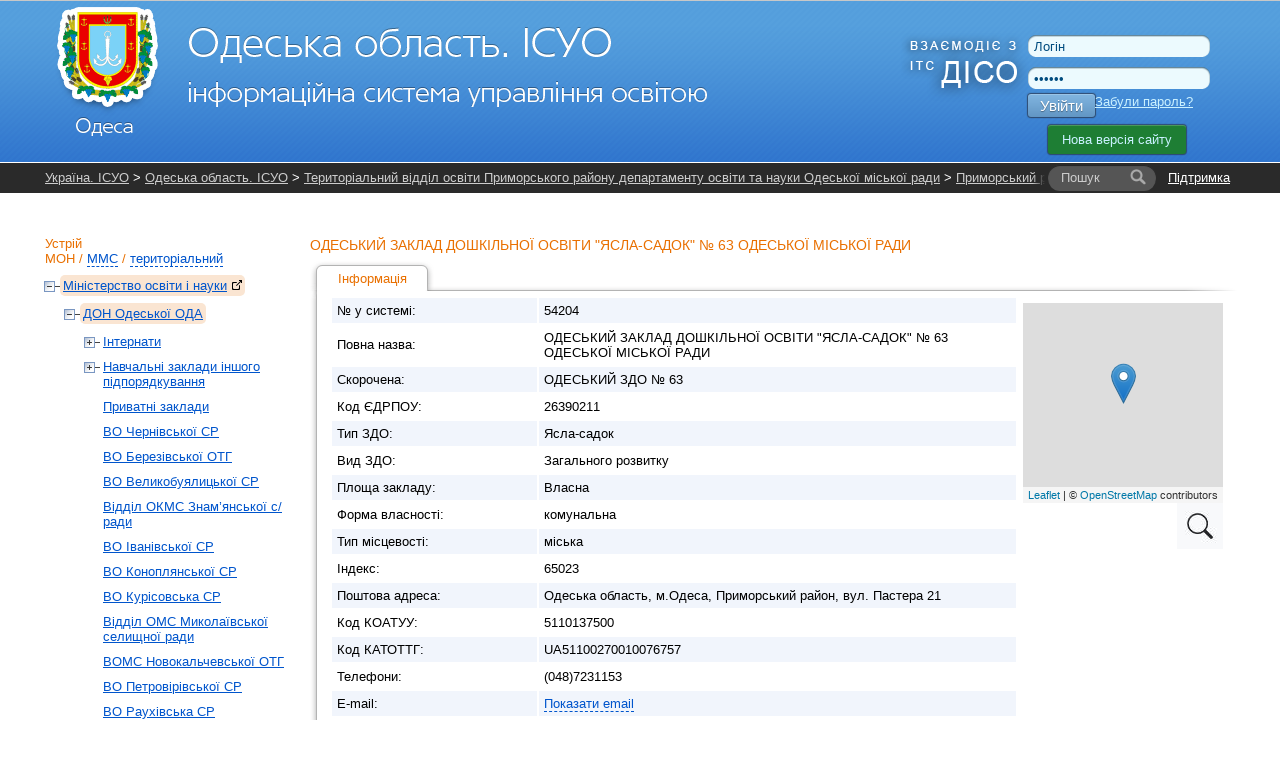

--- FILE ---
content_type: text/html; charset=UTF-8
request_url: https://od.isuo.org/preschools/view/id/54204
body_size: 8436
content:


<!DOCTYPE html PUBLIC "-//W3C//DTD XHTML 1.0 Transitional//EN" "http://www.w3.org/TR/xhtml1/DTD/xhtml1-transitional.dtd">
<html xmlns="http://www.w3.org/1999/xhtml">
    <head>
        <meta http-equiv="Content-Type" content="text/html;charset=utf-8" />        <title>ОДЕСЬКИЙ  ЗДО № 63 - Одеська область. ІСУО</title>                <link href="/css/global.css?v38" media="all" rel="stylesheet" type="text/css" />
<link href="/css/leaflet/leaflet.css" media="screen" rel="stylesheet" type="text/css" />
<link href="/css/jquery-ui.css" media="all" rel="stylesheet" type="text/css" />                <link rel="stylesheet" href="//isuo.org/css/jquery.treeview.css" type="text/css" media="screen" />

<script type="text/javascript" src="/js/jquery-1.7.min.js"></script>
<script type="text/javascript" src="https://ajax.googleapis.com/ajax/libs/jqueryui/1.7.1/jquery-ui.min.js"></script>
<script type="text/javascript" src="/js/jquery.cookies.js"></script>
<script type="text/javascript" src="/js/jquery.treeview.js?v2"></script>
<script type="text/javascript" src="/js/leaflet/leaflet.js?v22"></script>
<script type="text/javascript" src="/js/leaflet/placeMarkMap.js?v22"></script>

<script type="text/javascript">
//<![CDATA[
$(document).ready(function() {
    
        var div_map = $('#map');
        var icon = $('#map_scaing_icon');
                
        icon.click(function() {
           div_map.addClass("map-resize");
           icon.addClass('hidden')
           map.invalidateSize();
        });
        
        $(document).mouseup(function (e) {
            if(!div_map.is(e.target)) {
                div_map.removeClass('map-resize');
                icon.removeClass('hidden');
                map.invalidateSize();
            }
        });
    
});
var data = {"geoPoint":"46.488768150344896,30.728815882184485","fullAddress":"\u041e\u0434\u0435\u0441\u044c\u043a\u0430 \u043e\u0431\u043b\u0430\u0441\u0442\u044c, \u043c.\u041e\u0434\u0435\u0441\u0430, \u041f\u0440\u0438\u043c\u043e\u0440\u0441\u044c\u043a\u0438\u0439 \u0440\u0430\u0439\u043e\u043d, \u0432\u0443\u043b. \u041f\u0430\u0441\u0442\u0435\u0440\u0430  21  ","pointName":"\u041e\u0414\u0415\u0421\u042c\u041a\u0418\u0419  \u0417\u0414\u041e \u2116 63"};
//]]>

</script>        <style type="text/css">
<!--
    @import "/js/dojo-release-1.6.5/dijit/themes/claro/claro.css";
-->
</style>

<script type="text/javascript" src="/js/dojo-release-1.6.5/dojo/dojo.js"></script>

<script type="text/javascript">
//<![CDATA[
dojo.registerModulePath("dojo", "/js/dojo-release-1.6.5/dojo");
    dojo.registerModulePath("dijit", "/js/dojo-release-1.6.5/dijit");
    dojo.registerModulePath("dojox", "/js/dojo-release-1.6.5/dojox");
//]]>

</script>        <script type="text/javascript" src="/js/spin.min.js?v1"></script>
<script type="text/javascript" src="/js/global.js?v17"></script>
<script type="text/javascript" src="/js/wait-screen.js?v1"></script>
<script type="text/javascript" src="/js/authorities/view.js"></script>
<script type="text/javascript">
    //<![CDATA[
    changeReportYear.newHref = "//od.isuo.org/preschools/view/id/54204"    //]]>
</script>
<script type="text/javascript">
    //<![CDATA[
    changeReportYear.id = "changeReportYear"    //]]>
</script>
<script type="text/javascript">
    //<![CDATA[
    var locale = "uk";    //]]>
</script>
<!-- Global site tag (gtag.js) - Google Analytics -->
<script async src="https://www.googletagmanager.com/gtag/js?id=G-QWZDH9DP3X"></script>
<script>
  window.dataLayer = window.dataLayer || [];
  function gtag(){dataLayer.push(arguments);}
  gtag('js', new Date());

  gtag('config', 'G-QWZDH9DP3X');
</script>

					<script type="text/javascript">

					  var _gaq = _gaq || [];
					  _gaq.push(['_setAccount', 'UA-17886625-2']);
					  _gaq.push(['_setDomainName', '.isuo.org']);
					  _gaq.push(['_trackPageview']);

					  (function() {
						var ga = document.createElement('script'); ga.type = 'text/javascript'; ga.async = true;
						ga.src = ('https:' == document.location.protocol ? 'https://ssl' : 'http://www') + '.google-analytics.com/ga.js';
						var s = document.getElementsByTagName('script')[0]; s.parentNode.insertBefore(ga, s);
					  })();

					</script>

    </head>
    <body class="claro">
<!--        <div class="info message" style="display: none;">
            <p></p>
        </div>-->
        <div id="body-wrapper">
            <!--[if lte IE 7]>
<div style='border: 1px solid #F7941D; background: #FEEFDA; text-align: center; clear: both; height: 75px; position: relative;'>
<div style='position: absolute; right: 3px; top: 3px; font-family: courier new; font-weight: bold;'><a href='#' onclick='javascript:this.parentNode.parentNode.style.display="none"; return false;'><img src='http://www.ie6nomore.com/files/theme/ie6nomore-cornerx.jpg' style='border: none;' alt='Close this notice'/></a></div>
<div style='width: 640px; margin: 0 auto; text-align: left; padding: 0; overflow: hidden; color: black;'>
  <div style='width: 75px; float: left;'><img src='http://www.ie6nomore.com/files/theme/ie6nomore-warning.jpg' alt='Warning!'/></div>
  <div style='width: 275px; float: left; font-family: Arial, sans-serif;'>
    <div style='font-size: 14px; font-weight: bold; margin-top: 12px;'>Ви використовуєте застарілий браузер</div>
    <div style='font-size: 12px; margin-top: 6px; line-height: 12px;'>Для комфортного перегляду сайту, будь ласка, відновите ваш браузер.</div>
  </div>
  <div style='width: 75px; float: left;'><a href='http://www.firefox.com' target='_blank'><img src='http://www.ie6nomore.com/files/theme/ie6nomore-firefox.jpg' style='border: none;' alt='Get Firefox 3.5'/></a></div>
  <div style='width: 75px; float: left;'><a href='http://www.browserforthebetter.com/download.html' target='_blank'><img src='http://www.ie6nomore.com/files/theme/ie6nomore-ie8.jpg' style='border: none;' alt='Get Internet Explorer 8'/></a></div>
  <div style='width: 73px; float: left;'><a href='http://www.apple.com/safari/download/' target='_blank'><img src='http://www.ie6nomore.com/files/theme/ie6nomore-safari.jpg' style='border: none;' alt='Get Safari 4'/></a></div>
  <div style='float: left;'><a href='http://www.google.com/chrome' target='_blank'><img src='http://www.ie6nomore.com/files/theme/ie6nomore-chrome.jpg' style='border: none;' alt='Get Google Chrome'/></a></div>
</div>
</div>
<![endif]-->
            <div id="header-wrapper">
            <div id="header">
                <div id="logo">
                    <a href="/"><img id="logo-img" src="https://isuo.org/images/logos/uk/od.png"
                       alt="Одеська область. ІСУО" /></a>
                </div>
                <div id="logo_diso_sync">
                    <img src="/images/logo_diso_sync.png">
                </div>
                <div id="lang-select">
                    <!--<div class="html-select-wrapper">-->
<!--    <div style="padding: 4px 0 5px 0; width: 2em; position: absolute; top: 0; left: 0;">--><!--:</div>-->
<!--    <div id="lang-selector" class="html-select">-->
<!--        --><!--            --><!--                <span class="title">--><!--</span>-->
<!--            --><!--                <a class="item" href="--><!--">--><!--</a>-->
<!--            --><!--        --><!--    </div>-->
<!--</div>-->                </div>
                <div id="user-menu">
                    <form id="login-form" action="/login" method="post">
    <input type="text" name="username" id="login-username" value="Логін" />
    <input type="password" name="password" id="login-password" value="Пароль" />
    <button class="isuo-btn" type="submit" name="login" id="login-button">Увійти</button>
    <input type="hidden" name="to" value="/preschools/view/id/54204" />
</form>
<a id="recover-link" href="/restore-password">Забули пароль?</a>
<a href="https://new.isuo.org" class="new-site-btn new-site-btn-no-auth">Нова версія сайту</a>
                </div>
            </div>
            </div>
            <div id="header-menu-wrapper">
                <div id="header-breadcrumbs" class="clearfix">
            <div id="support-link">
  <a href="/support">Підтримка</a>
</div>
<form id="quick-search" action="/search">
    <label class="search-label" for="quick-search-input">
        <i class="text">Пошук</i>
    </label>
    <input class="search-input" name="q" id="quick-search-input" type="text" autocomplete="off" maxlength="60" />
    <button id="quick-search-submit" class="submit" type="submit"
        title="Шукати"><i class="icon"></i><i class="text">→</i></button>
</form>        <div class="breadcrumbs">
        <a href="//isuo.org/">Україна. ІСУО</a> &gt; <a href="/">Одеська область. ІСУО</a> &gt; <a id="breadcrumbs-school-parent-link" href="/authorities/view/id/503">Територіальний відділ освіти Приморського району департаменту освіти та науки Одеської міської ради</a> &gt; <a href="/koatuu/view/id/5110137500">Приморський район</a> &gt; <a id="breadcrumbs-schools-list-link" href="/authorities/preschools-list/id/503">ЗДО</a> &gt; ОДЕСЬКИЙ  ЗДО № 63        <i class="breadcrumbs-fade"></i>
    </div>
</div>
    <script type="text/javascript">
        var altBreadcrumbsActive = 'admin-struct';
        var altBreadcrumbs = {};
                altBreadcrumbs["schools-list-link"] = {};
            altBreadcrumbs["schools-list-link"].label = "ЗДО";
            altBreadcrumbs["schools-list-link"].link = "/koatuu/preschools-list/id/5110137500";
                altBreadcrumbs["school-parent-link"] = {};
            altBreadcrumbs["school-parent-link"].label = "Приморський район";
            altBreadcrumbs["school-parent-link"].link = "/koatuu/view/id/5110137500";
        </script>
            </div>
            
            <div class="info message" style="display: none;">
                <p></p>
            </div>
            
            <div id="content-wrapper">
            <div id="content">
                <div id="sidebar">
    <h2 id="struct-menu-controls">
    Устрій    <br/>
        <a id="admin-struct-link" href="#admin-struct">МОН</a>
    /
            <a id="sport-struct-link" href="#sport-struct">ММС</a>
    /
                <a id="territory-struct-link" href="#territory-struct">територіальний</a>
    
    </h2>
<div id="side-menu">
    
       
    <div id="admin-struct">
        <ul>
        <li class=' selected ' data-opened="opened">
        <a href="//mon.isuo.org/authorities/view/id/1">Міністерство освіти і науки<img style="margin: 0 0 0 5px" class="icon" src="/images/ico/bijou/External-Link.png" alt="" title="" /></a>
                            <ul>
        <li class=' selected ' data-opened="opened">
        <a href="/authorities/view/id/189">ДОН Одеської ОДА</a>
                            <ul>
        <li>
        <a href="/authorities/view/id/1749">Інтернати</a>
                            <ul>
        <li>
        <a href="/authorities/view/id/1919">Загальноосвітні інтернати</a>
                    </li>
        <li>
        <a href="/authorities/view/id/1914">Спеціальні інтернати</a>
                    </li>
</ul>            </li>
        <li>
        <a href="/authorities/view/id/2769">Навчальні заклади іншого підпорядкування</a>
                            <ul>
        <li>
        <a href="/authorities/view/id/3239">Міністерство культури</a>
                    </li>
        <li>
        <a href="/authorities/view/id/3234">Міністерство оборони</a>
                    </li>
        <li>
        <a href="/authorities/view/id/3229">Міністерство освіти і науки</a>
                    </li>
        <li>
        <a href="/authorities/view/id/3224">Міністерство охорони здоров`я</a>
                    </li>
        <li>
        <a href="/authorities/view/id/6075">Міністерство зв’язку України</a>
                    </li>
        <li>
        <a href="/authorities/view/id/6076">Міністерство транспорту України</a>
                    </li>
</ul>            </li>
        <li>
        <a href="/authorities/view/id/1909">Приватні заклади</a>
                    </li>
        <li>
        <a href="/authorities/view/id/6303">ВО Чернівської СР</a>
                    </li>
        <li>
        <a href="/authorities/view/id/5703">ВО Березівської ОТГ</a>
                    </li>
        <li>
        <a href="/authorities/view/id/6157">ВО Великобуялицької  СР</a>
                    </li>
        <li>
        <a href="/authorities/view/id/5655">Відділ ОКМС Знам’янської с/ради</a>
                    </li>
        <li>
        <a href="/authorities/view/id/6229">ВО Іванівської СР</a>
                    </li>
        <li>
        <a href="/authorities/view/id/4069">ВО Коноплянської СР</a>
                    </li>
        <li>
        <a href="/authorities/view/id/6302">ВО Курісовська СР</a>
                    </li>
        <li>
        <a href="/authorities/view/id/527">Відділ ОМС Миколаївської селищної ради</a>
                    </li>
        <li>
        <a href="/authorities/view/id/2894">ВОМС  Новокальчевської ОТГ</a>
                    </li>
        <li>
        <a href="/authorities/view/id/6240">ВО Петровірівської СР</a>
                    </li>
        <li>
        <a href="/authorities/view/id/6304">ВО Раухівська СР</a>
                    </li>
        <li>
        <a href="/authorities/view/id/2899">ВОКМС Розквітівської с/р</a>
                    </li>
        <li>
        <a href="/authorities/view/id/6305">ВО Старомаяківська СР</a>
                    </li>
        <li>
        <a href="/authorities/view/id/6306">ВО Стрюківська СР</a>
                    </li>
        <li>
        <a href="/authorities/view/id/6307">ВО Чогодарівська СР</a>
                    </li>
        <li>
        <a href="/authorities/view/id/5164">Відділ освіти, молоді та спорту Ширяївської селищної ради</a>
                    </li>
        <li>
        <a href="/authorities/view/id/505">Управління освіти Б-Дністровської МР</a>
                    </li>
        <li>
        <a href="/authorities/view/id/6231">ВО Дивізійської СР</a>
                    </li>
        <li>
        <a href="/authorities/view/id/6308">Відділ ОКСМС Кароліно-Бугазької сільської ради</a>
                    </li>
        <li>
        <a href="/authorities/view/id/6237">Відділ ОКМС Кулевчанської сільської ради</a>
                    </li>
        <li>
        <a href="/authorities/view/id/5716">ВО Лиманської ТГ</a>
                    </li>
        <li>
        <a href="/authorities/view/id/2909">ВО Маразліївська ТГ</a>
                    </li>
        <li>
        <a href="/authorities/view/id/5701">УОКCМСТ Мологівської СР</a>
                    </li>
        <li>
        <a href="/authorities/view/id/6309">Відділ освіти Петропавлівської СР</a>
                    </li>
        <li>
        <a href="/authorities/view/id/6310">Відділ освіти, КМС Плахтіївської с/р</a>
                    </li>
        <li>
        <a href="/authorities/view/id/532">УОСМС Саратської селищної ради</a>
                    </li>
        <li>
        <a href="/authorities/view/id/6311">ВО Сергіївська СР</a>
                    </li>
        <li>
        <a href="/authorities/view/id/5700">УО Старокозацької СР</a>
                    </li>
        <li>
        <a href="/authorities/view/id/534">ВО Татарбунарської МР</a>
                    </li>
        <li>
        <a href="/authorities/view/id/3109">ВОКМС Тузлівської сільської ради</a>
                    </li>
        <li>
        <a href="/authorities/view/id/6312">Відділ ОКМС Успенівської с/р</a>
                    </li>
        <li>
        <a href="/authorities/view/id/5811">УОКМС Шабівської сільської ради</a>
                    </li>
        <li>
        <a href="/authorities/view/id/512">ВОМС Арцизької МР</a>
                    </li>
        <li>
        <a href="/authorities/view/id/517">ВО Болградської МР</a>
                    </li>
        <li>
        <a href="/authorities/view/id/6313">ВО Буджацької СР</a>
                    </li>
        <li>
        <a href="/authorities/view/id/6314">Во Василівська СР</a>
                    </li>
        <li>
        <a href="/authorities/view/id/6230">ВО Городненської с/р</a>
                    </li>
        <li>
        <a href="/authorities/view/id/6296">ВО Криничненської СР</a>
                    </li>
        <li>
        <a href="/authorities/view/id/6315">ВО Кубейської СР</a>
                    </li>
        <li>
        <a href="/authorities/view/id/6316">ВОМС ГП Павлівська СР</a>
                    </li>
        <li>
        <a href="/authorities/view/id/533">ВОМС Бессарабської СР</a>
                    </li>
        <li>
        <a href="/authorities/view/id/6317">ВОМС Теплицької СР</a>
                    </li>
        <li>
        <a href="/authorities/view/id/5751">Відділ освіти Вилківської міської ради</a>
                    </li>
        <li>
        <a href="/authorities/view/id/506">ВО Ізмаїльської МР</a>
                    </li>
        <li>
        <a href="/authorities/view/id/5972">Відділ освіти та молодіжної політики  Кілійської міської ради</a>
                    </li>
        <li>
        <a href="/authorities/view/id/529">ВО Ренійської МР</a>
                    </li>
        <li>
        <a href="/authorities/view/id/520">Управління освіти Саф'янівської сільської ради</a>
                    </li>
        <li>
        <a href="/authorities/view/id/6245">Відділ ОМСК  Катлабузької сел/ради</a>
                    </li>
        <li>
        <a href="/authorities/view/id/5702">ВОКМС Авангардівської СР</a>
                    </li>
        <li>
        <a href="/authorities/view/id/2934">Управління освіти Біляївської міської ради</a>
                    </li>
        <li>
        <a href="/authorities/view/id/6319">УОКМС Великодальницької СР</a>
                    </li>
        <li>
        <a href="/authorities/view/id/6251">Відділ ОКС та МП Великодолинської СР</a>
                    </li>
        <li>
        <a href="/authorities/view/id/6241">Управління ОКМС Вигодянської СР</a>
                    </li>
        <li>
        <a href="/authorities/view/id/6085">ВО Визирської СР</a>
                    </li>
        <li>
        <a href="/authorities/view/id/5805">ВО Дальницької СР</a>
                    </li>
        <li>
        <a href="/authorities/view/id/6320">Управління освіти  Дачненської СР</a>
                    </li>
        <li>
        <a href="/authorities/view/id/6244">ВО Доброславської СР</a>
                    </li>
        <li>
        <a href="/authorities/view/id/2729">УО Красносільської сільської ради</a>
                    </li>
        <li>
        <a href="/authorities/view/id/5706">УО Маяківської сільської ради</a>
                    </li>
        <li>
        <a href="/authorities/view/id/6321">ВО Нерубайська СР</a>
                    </li>
        <li>
        <a href="/authorities/view/id/528">Відділ ОКМС Овідіопольської СР</a>
                    </li>
        <li class=' selected '>
        <a href="/authorities/view/id/500">ДОН Одеської міської ради</a>
                            <ul>
        <li>
        <a href="/authorities/view/id/1724">Департамент освіти та науки Одеської міської ради</a>
                    </li>
        <li>
        <a href="/authorities/view/id/501">Територіальний відділ освіти Київського району Департаменту освіти та науки Одеської міської ради</a>
                    </li>
        <li>
        <a href="/authorities/view/id/502">Територіальний відділ освіти Хаджибейського району Департаменту освіти та науки Одеської міської ради</a>
                    </li>
        <li class=' selected '>
        <a href="/authorities/view/id/503">Територіальний відділ освіти Приморського району департаменту освіти та науки Одеської міської ради</a>
                    </li>
        <li>
        <a href="/authorities/view/id/504">Територіальний відділ освіти Пересипського району Департаменту освіти та науки Одеської міської ради</a>
                    </li>
</ul>            </li>
        <li>
        <a href="/authorities/view/id/6019">УГП Таїрівської СР</a>
                    </li>
        <li>
        <a href="/authorities/view/id/510">ВОКМС ВК Теплодарської МР</a>
                    </li>
        <li>
        <a href="/authorities/view/id/6322">ВО Усатівська СР</a>
                    </li>
        <li>
        <a href="/authorities/view/id/6228">УОКТМС Фонтанської СР</a>
                    </li>
        <li>
        <a href="/authorities/view/id/507">Управління освіти Чорноморської МР</a>
                    </li>
        <li>
        <a href="/authorities/view/id/6323">ВО Чорноморська СР</a>
                    </li>
        <li>
        <a href="/authorities/view/id/509">Управління освіти  ПМР</a>
                    </li>
        <li>
        <a href="/authorities/view/id/5705">ВОКМС Яськівської с/р</a>
                    </li>
        <li>
        <a href="/authorities/view/id/511">ВОМС Ананьївської МР</a>
                    </li>
        <li>
        <a href="/authorities/view/id/2734">ВО Балтської МР</a>
                    </li>
        <li>
        <a href="/authorities/view/id/6324">ВОКМС  Долинська СР</a>
                    </li>
        <li>
        <a href="/authorities/view/id/6325">ВОКМС Зеленогірської селищної ради</a>
                    </li>
        <li>
        <a href="/authorities/view/id/522">ВОМС Кодимської міської ради Подільського району  Одеської області</a>
                    </li>
        <li>
        <a href="/authorities/view/id/524">ВО Куяльницької СР</a>
                    </li>
        <li>
        <a href="/authorities/view/id/6026">Відділ ОМС Любашівської селищної ради</a>
                    </li>
        <li>
        <a href="/authorities/view/id/6084">ВОМСКТ Окнянської СР</a>
                    </li>
        <li>
        <a href="/authorities/view/id/6238">Відділ &quot;ОКМС&quot; Піщанської сільської ради</a>
                    </li>
        <li>
        <a href="/authorities/view/id/508">УОГП Подільської міської ради</a>
                    </li>
        <li>
        <a href="/authorities/view/id/531">Відділ освіти, молоді та спорту Савранської СР</a>
                    </li>
        <li>
        <a href="/authorities/view/id/6326">ВО Слобідська СР</a>
                    </li>
        <li>
        <a href="/authorities/view/id/2904">ВОКТ Великомихайлівської СР</a>
                    </li>
        <li>
        <a href="/authorities/view/id/6083">ВО Великоплосківської СР</a>
                    </li>
        <li>
        <a href="/authorities/view/id/4589">У ОКМП Затишанської СР</a>
                    </li>
        <li>
        <a href="/authorities/view/id/535">ВО Захарівської СР</a>
                    </li>
        <li>
        <a href="/authorities/view/id/6327">Відділ освіти, культури, молоді та спорту Лиманської селищної ради Роздільнянського району</a>
                    </li>
        <li>
        <a href="/authorities/view/id/6224">Відділ освіти КСТ Новоборисівської СР</a>
                    </li>
        <li>
        <a href="/authorities/view/id/530">ВО Роздільнянської МР</a>
                    </li>
        <li>
        <a href="/authorities/view/id/6328">ВО Степанівської СР</a>
                    </li>
        <li>
        <a href="/authorities/view/id/5866">ВОКМС Цебриківської СР</a>
                    </li>
        <li>
        <a href="/authorities/view/id/6603">Ліквідовані РДА</a>
                            <ul>
        <li>
        <a href="/authorities/view/id/6664">ЗП(ПТ)О EMIS</a>
                    </li>
        <li>
        <a href="/authorities/view/id/513">ВО Балтської РДА</a>
                    </li>
        <li>
        <a href="/authorities/view/id/514">ВОКМС Березівської РДА</a>
                    </li>
        <li>
        <a href="/authorities/view/id/515">ВО Білгород-Дністровської РДА</a>
                    </li>
        <li>
        <a href="/authorities/view/id/516">Відділ освіти Біляївської райдержадміністрації</a>
                    </li>
        <li>
        <a href="/authorities/view/id/519">Сектор освіти КМС Великомихайлівської РДА</a>
                    </li>
        <li>
        <a href="/authorities/view/id/1609">ВОКМПС Іванівської РДА</a>
                    </li>
        <li>
        <a href="/authorities/view/id/521">ВІДДІЛ ОСВІТИ ТА МОЛОДІЖНОЇ ПОЛІТИКИ КІЛІЙСЬКОЇ РДА</a>
                    </li>
        <li>
        <a href="/authorities/view/id/523">ВОМС Лиманської РДА</a>
                    </li>
        <li>
        <a href="/authorities/view/id/526">ВОМС Любашівської РДА</a>
                    </li>
        <li>
        <a href="/authorities/view/id/525">ВО  Окнянської РДА</a>
                    </li>
        <li>
        <a href="/authorities/view/id/536">ВО Ширяївської РДА</a>
                    </li>
</ul>            </li>
        <li>
        <a href="/authorities/view/id/2584">Заклади фахової передвищої освіти</a>
                    </li>
        <li>
        <a href="/authorities/view/id/2114">Заклади обласного підпорядкування</a>
                    </li>
        <li>
        <a href="/authorities/view/id/6113">ОРЦПІО</a>
                    </li>
        <li>
        <a href="/authorities/view/id/2519">ПТНЗ</a>
                    </li>
        <li>
        <a href="/authorities/view/id/5936">КЗВО &quot;ОАНО&quot;</a>
                    </li>
</ul>            </li>
</ul>            </li>
</ul>    </div>
          
    <div id="sport-struct">
     
    <ul>
        <li data-opened="opened">
        <a href="//mms.isuo.org/sport/view/id/3800">Мiнiстерство молоді та спорту<img style="margin: 0 0 0 5px" class="icon" src="/images/ico/bijou/External-Link.png" alt="" title="" /></a>
                            <ul>
        <li data-opened="opened">
        <a href="/sport/view/id/3939">УФКС Одеської ОДА</a>
                    </li>
</ul>            </li>
</ul>    </div>
        
       
    <div id="territory-struct">
        <ul>
        <li class=' selected ' data-opened="opened">
        <a href="/koatuu/view/id/5100000000">Одеська область</a>
                            <ul>
        <li class=' selected ' data-opened="opened">
        <a href="/koatuu/view/id/5110100000">м.Одеса</a>
                            <ul>
        <li>
        <a href="/koatuu/view/id/5110136900">Київський</a>
                    </li>
        <li>
        <a href="/koatuu/view/id/5110137300">Малиновський</a>
                    </li>
        <li class=' selected '>
        <a href="/koatuu/view/id/5110137500">Приморський</a>
                    </li>
        <li>
        <a href="/koatuu/view/id/5110137600">Суворовський</a>
                    </li>
</ul>            </li>
        <li data-opened="opened">
        <a href="/koatuu/view/id/5110300000">м.Білгород-Дністровський</a>
                    </li>
        <li data-opened="opened">
        <a href="/koatuu/view/id/5110600000">м.Ізмаїл</a>
                    </li>
        <li data-opened="opened">
        <a href="/koatuu/view/id/5110800000">м.Чорноморськ</a>
                    </li>
        <li data-opened="opened">
        <a href="/koatuu/view/id/5111200000">м.Подільськ</a>
                    </li>
        <li data-opened="opened">
        <a href="/koatuu/view/id/5111500000">м.Теплодар</a>
                    </li>
        <li data-opened="opened">
        <a href="/koatuu/view/id/5111700000">м.Южне</a>
                    </li>
        <li data-opened="opened">
        <a href="/koatuu/view/id/5120200000">Ананьївський район</a>
                    </li>
        <li data-opened="opened">
        <a href="/koatuu/view/id/5120400000">Арцизький район</a>
                    </li>
        <li data-opened="opened">
        <a href="/koatuu/view/id/5120600000">Балтський район</a>
                    </li>
        <li data-opened="opened">
        <a href="/koatuu/view/id/5120800000">Білгород-Дністровський район</a>
                    </li>
        <li data-opened="opened">
        <a href="/koatuu/view/id/5121000000">Біляївський район</a>
                    </li>
        <li data-opened="opened">
        <a href="/koatuu/view/id/5121200000">Березівський район</a>
                    </li>
        <li data-opened="opened">
        <a href="/koatuu/view/id/5121400000">Болградський район</a>
                    </li>
        <li data-opened="opened">
        <a href="/koatuu/view/id/5121600000">Великомихайлівський район</a>
                    </li>
        <li data-opened="opened">
        <a href="/koatuu/view/id/5121800000">Іванівський район</a>
                    </li>
        <li data-opened="opened">
        <a href="/koatuu/view/id/5122000000">Ізмаїльський район</a>
                    </li>
        <li data-opened="opened">
        <a href="/koatuu/view/id/5122300000">Кілійський район</a>
                    </li>
        <li data-opened="opened">
        <a href="/koatuu/view/id/5122500000">Кодимський район</a>
                    </li>
        <li data-opened="opened">
        <a href="/koatuu/view/id/5122700000">Лиманський район</a>
                    </li>
        <li data-opened="opened">
        <a href="/koatuu/view/id/5122900000">Подільський район</a>
                    </li>
        <li data-opened="opened">
        <a href="/koatuu/view/id/5123100000">Окнянський район</a>
                    </li>
        <li data-opened="opened">
        <a href="/koatuu/view/id/5123300000">Любашівський район</a>
                    </li>
        <li data-opened="opened">
        <a href="/koatuu/view/id/5123500000">Миколаївський район</a>
                    </li>
        <li data-opened="opened">
        <a href="/koatuu/view/id/5123700000">Овідіопольський район</a>
                    </li>
        <li data-opened="opened">
        <a href="/koatuu/view/id/5123900000">Роздільнянський район</a>
                    </li>
        <li data-opened="opened">
        <a href="/koatuu/view/id/5124100000">Ренійський район</a>
                    </li>
        <li data-opened="opened">
        <a href="/koatuu/view/id/5124300000">Савранський район</a>
                    </li>
        <li data-opened="opened">
        <a href="/koatuu/view/id/5124500000">Саратський район</a>
                    </li>
        <li data-opened="opened">
        <a href="/koatuu/view/id/5124700000">Тарутинський район</a>
                    </li>
        <li data-opened="opened">
        <a href="/koatuu/view/id/5125000000">Татарбунарський район</a>
                    </li>
        <li data-opened="opened">
        <a href="/koatuu/view/id/5125200000">Захарівський район</a>
                    </li>
        <li data-opened="opened">
        <a href="/koatuu/view/id/5125400000">Ширяївський район</a>
                    </li>
</ul>            </li>
</ul>    </div>
    
    </div></div>
<div id="main-content">
    
<h3>
    ОДЕСЬКИЙ  ЗАКЛАД  ДОШКІЛЬНОЇ  ОСВІТИ  &quot;ЯСЛА-САДОК&quot; № 63 ОДЕСЬКОЇ  МІСЬКОЇ  РАДИ    </h3>
<ul class="tabs">
            <li class="selected">
            <a href="/preschools/view/id/54204">
                Інформація            </a>
        </li>
    </ul>
<div class="content-with-shadow">
    <div class="blc"></div>
    <div class="trc"></div>
    <div class="content-with-shadow-body">    <table class="zebra-stripe">
        <tr>
            <th>№ у системі:</th>
            <td>54204</td>
            <td rowspan="16" style="background: #fff; vertical-align: top">
                                <div id="map"></div>
                <img id="map_scaing_icon" src="/images/ico/search_icon.jpg" alt="">
            </td>
        </tr>
        <tr>
            <th style="width: 15em">Повна назва:</th>
            <td>ОДЕСЬКИЙ  ЗАКЛАД  ДОШКІЛЬНОЇ  ОСВІТИ  &quot;ЯСЛА-САДОК&quot; № 63 ОДЕСЬКОЇ  МІСЬКОЇ  РАДИ</td>
        </tr>
        <tr>
            <th>Скорочена:</th>
            <td>ОДЕСЬКИЙ  ЗДО № 63</td>
        </tr>
        <tr>
            <th>Код ЄДРПОУ:</th>
            <td>26390211</td>
        </tr>
        <tr>
            <th>Тип ЗДО:</th>
            <td>Ясла-садок</td>
        </tr>
        <tr>
            <th>Вид ЗДО:</th>
            <td>Загального розвитку</td>
        </tr>
        <!--        <tr>
            <th title="">Спроможність закладу освіти (учнів):</th>
            <td></td>
        </tr>-->
        <tr>
            <th>Площа закладу:</th>
            <td>Власна</td>
        </tr>
        <tr>
            <th>Форма власності:</th>
            <td>комунальна</td>
        </tr>
        <tr>
            <th>Тип місцевості:</th>
            <td>міська</td>
        </tr>
        <tr>
            <th>Індекс:</th>
            <td>65023</td>
        </tr>
        <tr>
            <th>Поштова адреса:</th>
            <td>Одеська область, м.Одеса, Приморський район, вул. Пастера  21  </td>
        </tr>

        <tr>
            <th>Код КОАТУУ:</th>
            <td>5110137500</td>
        </tr>
        <tr>
            <th>Код КАТОТТГ:</th>
            <td>UA51100270010076757</td>
        </tr>
        <tr>
            <th>Телефони:</th>
            <td>  (048)7231153</td>
        </tr>
                <tr>
            <th>E-mail:</th>
            <td>
                                    <a class="static" href="#" onclick="$(this).before(unescape('%3c%61%20%68%72%65%66%3d%22%6d%61%69%6c%74%6f%3a%6f%64%65%73%61%2d%7a%64%6f%36%33%40%75%6b%72%2e%6e%65%74%22%3e%6f%64%65%73%61%2d%7a%64%6f%36%33%40%75%6b%72%2e%6e%65%74%3c%2f%61%3e')).remove();return false;">Показати email</a>                            </td>
        </tr>
        <tr>
            <th>Сайт(и):</th>
            <td>
                                                            <a href="https://zdo63.prvo.od.ua"
                           target="_blank">https://zdo63.prvo.od.ua<img class="icon" style="margin: 0 0 0 5px" src="/images/ico/bijou/External-Link.png" alt="" title="" /></a>
                                                </td>
        </tr>
                    <tr>
                <th>Директор:</th>
                <td>Павлюк Катерина Станіславівна</td>
            </tr>
                            <tr>
            <th>Уповноважена особа:</th>
            <td>Павлюк Катерина Станіславівна</td>
        </tr>
                    <tr>
                <th>Кількість персоналу:</th>
                <td>20</td>
            </tr>
            <tr>
                <th>Кількість дітей:</th>
                <td>80</td>
            </tr>
            <tr>
                <th>Кількість груп:</th>
                <td>3</td>
            </tr>
            <tr>
                <th>Групи цілодобового перебування:</th>
                <td>Немає груп                </td>
            </tr>
                                                    <tr>
            <th>Гуртки та студії:</th>
            <td></td>
        </tr>
                                    <tr>
                <th>Проектна кількість місць (потужність):</th>
                <td>60</td>
            </tr>
                            <tr>
                <th>
                    Звіти:
                    

<select id="changeReportYear">
            <option value="2011" >2011-2012</option>
            <option value="2012" >2012-2013</option>
            <option value="2013" >2013-2014</option>
            <option value="2014" >2014-2015</option>
            <option value="2015" >2015-2016</option>
            <option value="2016" >2016-2017</option>
            <option value="2017" >2017-2018</option>
            <option value="2018" >2018-2019</option>
            <option value="2019" >2019-2020</option>
            <option value="2020" >2020-2021</option>
            <option value="2021" >2021-2022</option>
            <option value="2022" >2022-2023</option>
            <option value="2023" >2023-2024</option>
            <option value="2024" >2024-2025</option>
            <option value="2025" selected>2025-2026</option>
    </select>                </th>
                <td>
                                            <a class="isuo-btn" href="https://new.isuo.org/zdo/view?zdoId=54204">Перейти</a>
                                    </td>
            </tr>
            <tr>
                <th>Оновлення даних на сайті програмою «КурсСайт»:</th>
                <td>26 днів назад, 23.12.2025 в 12:05</td>
            </tr>
            </table>
        </div>
</div>
</div>            </div>
            </div>
        </div>
        <div id="footer-wrapper">
        <div id="footer">
            <div id="li-counter">

                <img src="/images/logos/comodo_secure_76x26_transp.png" alt="comodo" />
            </div>
			
			<div id="siteheart-code">		
				<!-- Start SiteHeart code -->
				<script>
				(function(){
				var widget_id = 855640;
				_shcp =[{widget_id : widget_id}];
				var lang =(navigator.language || navigator.systemLanguage 
				|| navigator.userLanguage ||"en")
				.substr(0,2).toLowerCase();
				var url ="widget.siteheart.com/widget/sh/"+ widget_id +"/"+ lang +"/widget.js";
				var hcc = document.createElement("script");
				hcc.type ="text/javascript";
				hcc.async =true;
				hcc.src =("https:"== document.location.protocol ?"https":"http")
				+"://"+ url;
				var s = document.getElementsByTagName("script")[0];
				s.parentNode.insertBefore(hcc, s.nextSibling);
				})();
				</script>
				<!-- End SiteHeart code -->						
			</div>
			
            <div id="copyright">
                <a href="http://isuo.org/">Україна. ІСУО - інформаційна система управління освітою</a>
                © 2011–2026            </div>
            <div id="trial-operation">
                Дослідна експлуатація            </div>
        </div>
        </div>
        <div class="modal" id="spin-load"></div>
<input type="hidden" id="unpaid_msg" value="Зверніться до техпідтримки порталу">
    <script defer src="https://static.cloudflareinsights.com/beacon.min.js/vcd15cbe7772f49c399c6a5babf22c1241717689176015" integrity="sha512-ZpsOmlRQV6y907TI0dKBHq9Md29nnaEIPlkf84rnaERnq6zvWvPUqr2ft8M1aS28oN72PdrCzSjY4U6VaAw1EQ==" data-cf-beacon='{"version":"2024.11.0","token":"f05be9301112456583c89106fa0461e5","server_timing":{"name":{"cfCacheStatus":true,"cfEdge":true,"cfExtPri":true,"cfL4":true,"cfOrigin":true,"cfSpeedBrain":true},"location_startswith":null}}' crossorigin="anonymous"></script>
</body>
</html>
